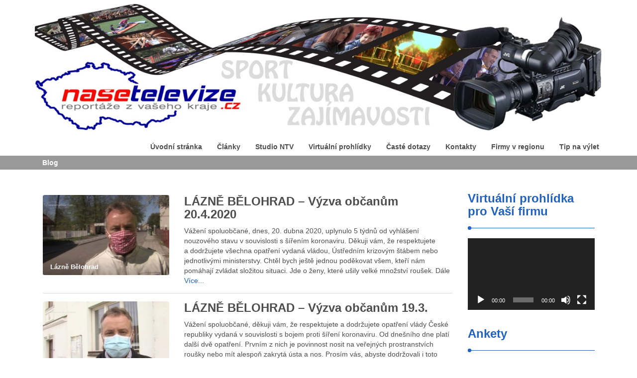

--- FILE ---
content_type: text/html; charset=UTF-8
request_url: https://www.nasetelevize.cz/page/21/
body_size: 18518
content:
<!DOCTYPE html>
<html lang="cs">
<head>
<meta charset="UTF-8">
<meta name="viewport" content="width=device-width, initial-scale=1">
<link rel="profile" href="http://gmpg.org/xfn/11">
<meta name='robots' content='index, follow, max-image-preview:large, max-snippet:-1, max-video-preview:-1' />
<script>window._wca = window._wca || [];</script>

	<!-- This site is optimized with the Yoast SEO plugin v19.4 - https://yoast.com/wordpress/plugins/seo/ -->
	<title>Naše televize - Strana 21 z 125 - Reportáže z vašeho kraje</title>
	<meta name="description" content="Reportáže z vašeho kraje" />
	<link rel="canonical" href="https://www.nasetelevize.cz/page/21/" />
	<link rel="prev" href="https://www.nasetelevize.cz/page/20/" />
	<link rel="next" href="https://www.nasetelevize.cz/page/22/" />
	<meta property="og:locale" content="cs_CZ" />
	<meta property="og:type" content="website" />
	<meta property="og:title" content="Naše televize" />
	<meta property="og:description" content="Reportáže z vašeho kraje" />
	<meta property="og:url" content="https://www.nasetelevize.cz/" />
	<meta property="og:site_name" content="Naše televize" />
	<meta property="og:image" content="https://www.nasetelevize.cz/wp-content/uploads/2019/06/Logo-NTv-nový-web.png" />
	<meta property="og:image:width" content="984" />
	<meta property="og:image:height" content="384" />
	<meta property="og:image:type" content="image/png" />
	<meta name="twitter:card" content="summary_large_image" />
	<script type="application/ld+json" class="yoast-schema-graph">{"@context":"https://schema.org","@graph":[{"@type":"Organization","@id":"https://www.nasetelevize.cz/#organization","name":"Nasetelevize.cz","url":"https://www.nasetelevize.cz/","sameAs":["https://www.youtube.com/user/nasetelevize","https://www.facebook.com/nasetelevize.cz"],"logo":{"@type":"ImageObject","inLanguage":"cs","@id":"https://www.nasetelevize.cz/#/schema/logo/image/","url":"http://www.nasetelevize.cz/wp-content/uploads/2021/08/logo_n-tv-450x170-1.jpg","contentUrl":"http://www.nasetelevize.cz/wp-content/uploads/2021/08/logo_n-tv-450x170-1.jpg","width":450,"height":170,"caption":"Nasetelevize.cz"},"image":{"@id":"https://www.nasetelevize.cz/#/schema/logo/image/"}},{"@type":"WebSite","@id":"https://www.nasetelevize.cz/#website","url":"https://www.nasetelevize.cz/","name":"Naše televize","description":"Reportáže z vašeho kraje","publisher":{"@id":"https://www.nasetelevize.cz/#organization"},"potentialAction":[{"@type":"SearchAction","target":{"@type":"EntryPoint","urlTemplate":"https://www.nasetelevize.cz/?s={search_term_string}"},"query-input":"required name=search_term_string"}],"inLanguage":"cs"},{"@type":"CollectionPage","@id":"https://www.nasetelevize.cz/","url":"https://www.nasetelevize.cz/page/21/","name":"Naše televize - Strana 21 z 125 - Reportáže z vašeho kraje","isPartOf":{"@id":"https://www.nasetelevize.cz/#website"},"about":{"@id":"https://www.nasetelevize.cz/#organization"},"description":"Reportáže z vašeho kraje","breadcrumb":{"@id":"https://www.nasetelevize.cz/page/21/#breadcrumb"},"inLanguage":"cs"},{"@type":"BreadcrumbList","@id":"https://www.nasetelevize.cz/page/21/#breadcrumb","itemListElement":[{"@type":"ListItem","position":1,"name":"Domů"}]}]}</script>
	<!-- / Yoast SEO plugin. -->


<link rel='dns-prefetch' href='//stats.wp.com' />
<link rel='dns-prefetch' href='//s.w.org' />
<link rel='dns-prefetch' href='//c0.wp.com' />
<link rel="alternate" type="application/rss+xml" title="Naše televize &raquo; RSS zdroj" href="https://www.nasetelevize.cz/feed/" />
<link rel="alternate" type="application/rss+xml" title="Naše televize &raquo; RSS komentářů" href="https://www.nasetelevize.cz/comments/feed/" />
<script type="text/javascript">
window._wpemojiSettings = {"baseUrl":"https:\/\/s.w.org\/images\/core\/emoji\/14.0.0\/72x72\/","ext":".png","svgUrl":"https:\/\/s.w.org\/images\/core\/emoji\/14.0.0\/svg\/","svgExt":".svg","source":{"concatemoji":"https:\/\/www.nasetelevize.cz\/wp-includes\/js\/wp-emoji-release.min.js?ver=6.0.11"}};
/*! This file is auto-generated */
!function(e,a,t){var n,r,o,i=a.createElement("canvas"),p=i.getContext&&i.getContext("2d");function s(e,t){var a=String.fromCharCode,e=(p.clearRect(0,0,i.width,i.height),p.fillText(a.apply(this,e),0,0),i.toDataURL());return p.clearRect(0,0,i.width,i.height),p.fillText(a.apply(this,t),0,0),e===i.toDataURL()}function c(e){var t=a.createElement("script");t.src=e,t.defer=t.type="text/javascript",a.getElementsByTagName("head")[0].appendChild(t)}for(o=Array("flag","emoji"),t.supports={everything:!0,everythingExceptFlag:!0},r=0;r<o.length;r++)t.supports[o[r]]=function(e){if(!p||!p.fillText)return!1;switch(p.textBaseline="top",p.font="600 32px Arial",e){case"flag":return s([127987,65039,8205,9895,65039],[127987,65039,8203,9895,65039])?!1:!s([55356,56826,55356,56819],[55356,56826,8203,55356,56819])&&!s([55356,57332,56128,56423,56128,56418,56128,56421,56128,56430,56128,56423,56128,56447],[55356,57332,8203,56128,56423,8203,56128,56418,8203,56128,56421,8203,56128,56430,8203,56128,56423,8203,56128,56447]);case"emoji":return!s([129777,127995,8205,129778,127999],[129777,127995,8203,129778,127999])}return!1}(o[r]),t.supports.everything=t.supports.everything&&t.supports[o[r]],"flag"!==o[r]&&(t.supports.everythingExceptFlag=t.supports.everythingExceptFlag&&t.supports[o[r]]);t.supports.everythingExceptFlag=t.supports.everythingExceptFlag&&!t.supports.flag,t.DOMReady=!1,t.readyCallback=function(){t.DOMReady=!0},t.supports.everything||(n=function(){t.readyCallback()},a.addEventListener?(a.addEventListener("DOMContentLoaded",n,!1),e.addEventListener("load",n,!1)):(e.attachEvent("onload",n),a.attachEvent("onreadystatechange",function(){"complete"===a.readyState&&t.readyCallback()})),(e=t.source||{}).concatemoji?c(e.concatemoji):e.wpemoji&&e.twemoji&&(c(e.twemoji),c(e.wpemoji)))}(window,document,window._wpemojiSettings);
</script>
<!-- nasetelevize.cz is managing ads with Advanced Ads --><script id="naset-ready">
			window.advanced_ads_ready=function(e,a){a=a||"complete";var d=function(e){return"interactive"===a?"loading"!==e:"complete"===e};d(document.readyState)?e():document.addEventListener("readystatechange",(function(a){d(a.target.readyState)&&e()}),{once:"interactive"===a})},window.advanced_ads_ready_queue=window.advanced_ads_ready_queue||[];		</script>
		<style type="text/css">
img.wp-smiley,
img.emoji {
	display: inline !important;
	border: none !important;
	box-shadow: none !important;
	height: 1em !important;
	width: 1em !important;
	margin: 0 0.07em !important;
	vertical-align: -0.1em !important;
	background: none !important;
	padding: 0 !important;
}
</style>
	<link rel='stylesheet' id='wp-block-library-css'  href='https://c0.wp.com/c/6.0.11/wp-includes/css/dist/block-library/style.min.css' type='text/css' media='all' />
<style id='wp-block-library-inline-css' type='text/css'>
.has-text-align-justify{text-align:justify;}
</style>
<link rel='stylesheet' id='mediaelement-css'  href='https://c0.wp.com/c/6.0.11/wp-includes/js/mediaelement/mediaelementplayer-legacy.min.css' type='text/css' media='all' />
<link rel='stylesheet' id='wp-mediaelement-css'  href='https://c0.wp.com/c/6.0.11/wp-includes/js/mediaelement/wp-mediaelement.min.css' type='text/css' media='all' />
<link rel='stylesheet' id='wc-blocks-vendors-style-css'  href='https://c0.wp.com/p/woocommerce/6.3.1/packages/woocommerce-blocks/build/wc-blocks-vendors-style.css' type='text/css' media='all' />
<link rel='stylesheet' id='wc-blocks-style-css'  href='https://c0.wp.com/p/woocommerce/6.3.1/packages/woocommerce-blocks/build/wc-blocks-style.css' type='text/css' media='all' />
<style id='global-styles-inline-css' type='text/css'>
body{--wp--preset--color--black: #000000;--wp--preset--color--cyan-bluish-gray: #abb8c3;--wp--preset--color--white: #ffffff;--wp--preset--color--pale-pink: #f78da7;--wp--preset--color--vivid-red: #cf2e2e;--wp--preset--color--luminous-vivid-orange: #ff6900;--wp--preset--color--luminous-vivid-amber: #fcb900;--wp--preset--color--light-green-cyan: #7bdcb5;--wp--preset--color--vivid-green-cyan: #00d084;--wp--preset--color--pale-cyan-blue: #8ed1fc;--wp--preset--color--vivid-cyan-blue: #0693e3;--wp--preset--color--vivid-purple: #9b51e0;--wp--preset--gradient--vivid-cyan-blue-to-vivid-purple: linear-gradient(135deg,rgba(6,147,227,1) 0%,rgb(155,81,224) 100%);--wp--preset--gradient--light-green-cyan-to-vivid-green-cyan: linear-gradient(135deg,rgb(122,220,180) 0%,rgb(0,208,130) 100%);--wp--preset--gradient--luminous-vivid-amber-to-luminous-vivid-orange: linear-gradient(135deg,rgba(252,185,0,1) 0%,rgba(255,105,0,1) 100%);--wp--preset--gradient--luminous-vivid-orange-to-vivid-red: linear-gradient(135deg,rgba(255,105,0,1) 0%,rgb(207,46,46) 100%);--wp--preset--gradient--very-light-gray-to-cyan-bluish-gray: linear-gradient(135deg,rgb(238,238,238) 0%,rgb(169,184,195) 100%);--wp--preset--gradient--cool-to-warm-spectrum: linear-gradient(135deg,rgb(74,234,220) 0%,rgb(151,120,209) 20%,rgb(207,42,186) 40%,rgb(238,44,130) 60%,rgb(251,105,98) 80%,rgb(254,248,76) 100%);--wp--preset--gradient--blush-light-purple: linear-gradient(135deg,rgb(255,206,236) 0%,rgb(152,150,240) 100%);--wp--preset--gradient--blush-bordeaux: linear-gradient(135deg,rgb(254,205,165) 0%,rgb(254,45,45) 50%,rgb(107,0,62) 100%);--wp--preset--gradient--luminous-dusk: linear-gradient(135deg,rgb(255,203,112) 0%,rgb(199,81,192) 50%,rgb(65,88,208) 100%);--wp--preset--gradient--pale-ocean: linear-gradient(135deg,rgb(255,245,203) 0%,rgb(182,227,212) 50%,rgb(51,167,181) 100%);--wp--preset--gradient--electric-grass: linear-gradient(135deg,rgb(202,248,128) 0%,rgb(113,206,126) 100%);--wp--preset--gradient--midnight: linear-gradient(135deg,rgb(2,3,129) 0%,rgb(40,116,252) 100%);--wp--preset--duotone--dark-grayscale: url('#wp-duotone-dark-grayscale');--wp--preset--duotone--grayscale: url('#wp-duotone-grayscale');--wp--preset--duotone--purple-yellow: url('#wp-duotone-purple-yellow');--wp--preset--duotone--blue-red: url('#wp-duotone-blue-red');--wp--preset--duotone--midnight: url('#wp-duotone-midnight');--wp--preset--duotone--magenta-yellow: url('#wp-duotone-magenta-yellow');--wp--preset--duotone--purple-green: url('#wp-duotone-purple-green');--wp--preset--duotone--blue-orange: url('#wp-duotone-blue-orange');--wp--preset--font-size--small: 13px;--wp--preset--font-size--medium: 20px;--wp--preset--font-size--large: 36px;--wp--preset--font-size--x-large: 42px;}.has-black-color{color: var(--wp--preset--color--black) !important;}.has-cyan-bluish-gray-color{color: var(--wp--preset--color--cyan-bluish-gray) !important;}.has-white-color{color: var(--wp--preset--color--white) !important;}.has-pale-pink-color{color: var(--wp--preset--color--pale-pink) !important;}.has-vivid-red-color{color: var(--wp--preset--color--vivid-red) !important;}.has-luminous-vivid-orange-color{color: var(--wp--preset--color--luminous-vivid-orange) !important;}.has-luminous-vivid-amber-color{color: var(--wp--preset--color--luminous-vivid-amber) !important;}.has-light-green-cyan-color{color: var(--wp--preset--color--light-green-cyan) !important;}.has-vivid-green-cyan-color{color: var(--wp--preset--color--vivid-green-cyan) !important;}.has-pale-cyan-blue-color{color: var(--wp--preset--color--pale-cyan-blue) !important;}.has-vivid-cyan-blue-color{color: var(--wp--preset--color--vivid-cyan-blue) !important;}.has-vivid-purple-color{color: var(--wp--preset--color--vivid-purple) !important;}.has-black-background-color{background-color: var(--wp--preset--color--black) !important;}.has-cyan-bluish-gray-background-color{background-color: var(--wp--preset--color--cyan-bluish-gray) !important;}.has-white-background-color{background-color: var(--wp--preset--color--white) !important;}.has-pale-pink-background-color{background-color: var(--wp--preset--color--pale-pink) !important;}.has-vivid-red-background-color{background-color: var(--wp--preset--color--vivid-red) !important;}.has-luminous-vivid-orange-background-color{background-color: var(--wp--preset--color--luminous-vivid-orange) !important;}.has-luminous-vivid-amber-background-color{background-color: var(--wp--preset--color--luminous-vivid-amber) !important;}.has-light-green-cyan-background-color{background-color: var(--wp--preset--color--light-green-cyan) !important;}.has-vivid-green-cyan-background-color{background-color: var(--wp--preset--color--vivid-green-cyan) !important;}.has-pale-cyan-blue-background-color{background-color: var(--wp--preset--color--pale-cyan-blue) !important;}.has-vivid-cyan-blue-background-color{background-color: var(--wp--preset--color--vivid-cyan-blue) !important;}.has-vivid-purple-background-color{background-color: var(--wp--preset--color--vivid-purple) !important;}.has-black-border-color{border-color: var(--wp--preset--color--black) !important;}.has-cyan-bluish-gray-border-color{border-color: var(--wp--preset--color--cyan-bluish-gray) !important;}.has-white-border-color{border-color: var(--wp--preset--color--white) !important;}.has-pale-pink-border-color{border-color: var(--wp--preset--color--pale-pink) !important;}.has-vivid-red-border-color{border-color: var(--wp--preset--color--vivid-red) !important;}.has-luminous-vivid-orange-border-color{border-color: var(--wp--preset--color--luminous-vivid-orange) !important;}.has-luminous-vivid-amber-border-color{border-color: var(--wp--preset--color--luminous-vivid-amber) !important;}.has-light-green-cyan-border-color{border-color: var(--wp--preset--color--light-green-cyan) !important;}.has-vivid-green-cyan-border-color{border-color: var(--wp--preset--color--vivid-green-cyan) !important;}.has-pale-cyan-blue-border-color{border-color: var(--wp--preset--color--pale-cyan-blue) !important;}.has-vivid-cyan-blue-border-color{border-color: var(--wp--preset--color--vivid-cyan-blue) !important;}.has-vivid-purple-border-color{border-color: var(--wp--preset--color--vivid-purple) !important;}.has-vivid-cyan-blue-to-vivid-purple-gradient-background{background: var(--wp--preset--gradient--vivid-cyan-blue-to-vivid-purple) !important;}.has-light-green-cyan-to-vivid-green-cyan-gradient-background{background: var(--wp--preset--gradient--light-green-cyan-to-vivid-green-cyan) !important;}.has-luminous-vivid-amber-to-luminous-vivid-orange-gradient-background{background: var(--wp--preset--gradient--luminous-vivid-amber-to-luminous-vivid-orange) !important;}.has-luminous-vivid-orange-to-vivid-red-gradient-background{background: var(--wp--preset--gradient--luminous-vivid-orange-to-vivid-red) !important;}.has-very-light-gray-to-cyan-bluish-gray-gradient-background{background: var(--wp--preset--gradient--very-light-gray-to-cyan-bluish-gray) !important;}.has-cool-to-warm-spectrum-gradient-background{background: var(--wp--preset--gradient--cool-to-warm-spectrum) !important;}.has-blush-light-purple-gradient-background{background: var(--wp--preset--gradient--blush-light-purple) !important;}.has-blush-bordeaux-gradient-background{background: var(--wp--preset--gradient--blush-bordeaux) !important;}.has-luminous-dusk-gradient-background{background: var(--wp--preset--gradient--luminous-dusk) !important;}.has-pale-ocean-gradient-background{background: var(--wp--preset--gradient--pale-ocean) !important;}.has-electric-grass-gradient-background{background: var(--wp--preset--gradient--electric-grass) !important;}.has-midnight-gradient-background{background: var(--wp--preset--gradient--midnight) !important;}.has-small-font-size{font-size: var(--wp--preset--font-size--small) !important;}.has-medium-font-size{font-size: var(--wp--preset--font-size--medium) !important;}.has-large-font-size{font-size: var(--wp--preset--font-size--large) !important;}.has-x-large-font-size{font-size: var(--wp--preset--font-size--x-large) !important;}
</style>
<link rel='stylesheet' id='contact-form-7-css'  href='https://www.nasetelevize.cz/wp-content/plugins/contact-form-7/includes/css/styles.css?ver=5.6.1' type='text/css' media='all' />
<link rel='stylesheet' id='fvp-frontend-css'  href='https://www.nasetelevize.cz/wp-content/plugins/featured-video-plus/styles/frontend.css?ver=2.3.3' type='text/css' media='all' />
<link rel='stylesheet' id='searchandfilter-css'  href='http://www.nasetelevize.cz/wp-content/plugins/search-filter/style.css?ver=1' type='text/css' media='all' />
<link rel='stylesheet' id='woocommerce-layout-css'  href='https://c0.wp.com/p/woocommerce/6.3.1/assets/css/woocommerce-layout.css' type='text/css' media='all' />
<style id='woocommerce-layout-inline-css' type='text/css'>

	.infinite-scroll .woocommerce-pagination {
		display: none;
	}
</style>
<link rel='stylesheet' id='woocommerce-smallscreen-css'  href='https://c0.wp.com/p/woocommerce/6.3.1/assets/css/woocommerce-smallscreen.css' type='text/css' media='only screen and (max-width: 768px)' />
<link rel='stylesheet' id='woocommerce-general-css'  href='https://c0.wp.com/p/woocommerce/6.3.1/assets/css/woocommerce.css' type='text/css' media='all' />
<style id='woocommerce-inline-inline-css' type='text/css'>
.woocommerce form .form-row .required { visibility: visible; }
</style>
<link rel='stylesheet' id='wp-polls-css'  href='https://www.nasetelevize.cz/wp-content/plugins/wp-polls/polls-css.css?ver=2.76.0' type='text/css' media='all' />
<style id='wp-polls-inline-css' type='text/css'>
.wp-polls .pollbar {
	margin: 1px;
	font-size: 6px;
	line-height: 8px;
	height: 8px;
	background-image: url('https://www.nasetelevize.cz/wp-content/plugins/wp-polls/images/default/pollbg.gif');
	border: 1px solid #c8c8c8;
}

</style>
<link rel='stylesheet' id='wordpress-popular-posts-css-css'  href='https://www.nasetelevize.cz/wp-content/plugins/wordpress-popular-posts/assets/css/wpp.css?ver=5.5.1' type='text/css' media='all' />
<link rel='stylesheet' id='font-awesome-css'  href='https://www.nasetelevize.cz/wp-content/themes/imnews/css/font-awesome.min.css?ver=4.7.0' type='text/css' media='all' />
<link rel='stylesheet' id='stellarnav-css'  href='https://www.nasetelevize.cz/wp-content/themes/imnews/css/stellarnav.css?ver=1.1' type='text/css' media='all' />
<link rel='stylesheet' id='bootstrap-css'  href='https://www.nasetelevize.cz/wp-content/themes/imnews/css/bootstrap.min.css?ver=3.3.7' type='text/css' media='all' />
<link rel='stylesheet' id='imnews-default-css'  href='https://www.nasetelevize.cz/wp-content/themes/imnews/css/default.css?ver=6.0.11' type='text/css' media='all' />
<link rel='stylesheet' id='imnews-style-css'  href='https://www.nasetelevize.cz/wp-content/themes/imnews-child/style.css?ver=1.12.1550942739' type='text/css' media='all' />
<link rel='stylesheet' id='jetpack_css-css'  href='https://c0.wp.com/p/jetpack/11.1.4/css/jetpack.css' type='text/css' media='all' />
<script type='text/javascript' src='https://c0.wp.com/c/6.0.11/wp-includes/js/jquery/jquery.min.js' id='jquery-core-js'></script>
<script type='text/javascript' src='https://c0.wp.com/c/6.0.11/wp-includes/js/jquery/jquery-migrate.min.js' id='jquery-migrate-js'></script>
<script type='text/javascript' src='https://www.nasetelevize.cz/wp-content/plugins/featured-video-plus/js/jquery.fitvids.min.js?ver=master-2015-08' id='jquery.fitvids-js'></script>
<script type='text/javascript' id='fvp-frontend-js-extra'>
/* <![CDATA[ */
var fvpdata = {"ajaxurl":"https:\/\/www.nasetelevize.cz\/wp-admin\/admin-ajax.php","nonce":"eec1b2ac84","fitvids":"1","dynamic":"","overlay":"","opacity":"0.75","color":"b","width":"640"};
/* ]]> */
</script>
<script type='text/javascript' src='https://www.nasetelevize.cz/wp-content/plugins/featured-video-plus/js/frontend.min.js?ver=2.3.3' id='fvp-frontend-js'></script>
<script type='application/json' id='wpp-json'>
{"sampling_active":0,"sampling_rate":100,"ajax_url":"https:\/\/www.nasetelevize.cz\/wp-json\/wordpress-popular-posts\/v1\/popular-posts","api_url":"https:\/\/www.nasetelevize.cz\/wp-json\/wordpress-popular-posts","ID":0,"token":"6a777dd259","lang":0,"debug":0}
</script>
<script type='text/javascript' src='https://www.nasetelevize.cz/wp-content/plugins/wordpress-popular-posts/assets/js/wpp.min.js?ver=5.5.1' id='wpp-js-js'></script>
<script defer type='text/javascript' src='https://stats.wp.com/s-202552.js' id='woocommerce-analytics-js'></script>
<link rel="https://api.w.org/" href="https://www.nasetelevize.cz/wp-json/" /><link rel="EditURI" type="application/rsd+xml" title="RSD" href="https://www.nasetelevize.cz/xmlrpc.php?rsd" />
<link rel="wlwmanifest" type="application/wlwmanifest+xml" href="https://www.nasetelevize.cz/wp-includes/wlwmanifest.xml" /> 
<meta name="generator" content="WordPress 6.0.11" />
<meta name="generator" content="WooCommerce 6.3.1" />
		<!-- Custom Logo: hide header text -->
		<style id="custom-logo-css" type="text/css">
			.navbar-brand, .ttl_tagline {
				position: absolute;
				clip: rect(1px, 1px, 1px, 1px);
			}
		</style>
			<script type="text/javascript">
	    var ajaxurl = 'https://www.nasetelevize.cz/wp-admin/admin-ajax.php';
	</script>

	<style type="text/css">
		.ajax-calendar{
			position:relative;
		}

		#ajax_ac_widget th {
		background: none repeat scroll 0 0 #2cb2bc;
		color: #FFFFFF;
		font-weight: normal;
		padding: 5px 1px;
		text-align: center;
		 font-size: 16px;
		}
		#ajax_ac_widget {
			padding: 5px;
		}
		
		#ajax_ac_widget td {
			border: 1px solid #CCCCCC;
			text-align: center;
		}
		
		#my-calendar a {
			background: none repeat scroll 0 0 #008000;
			color: #FFFFFF;
			display: block;
			padding: 6px 0;
			width: 100% !important;
		}
		#my-calendar{
			width:100%;
		}
		
		
		#my_calender span {
			display: block;
			padding: 6px 0;
			width: 100% !important;
		}
		
		#today a,#today span {
			   background: none repeat scroll 0 0 #2cb2bc !important;
			color: #FFFFFF;
		}
		#ajax_ac_widget #my_year {
			float: right;
		}
		.select_ca #my_month {
			float: left;
		}

	</style>
	            <style id="wpp-loading-animation-styles">@-webkit-keyframes bgslide{from{background-position-x:0}to{background-position-x:-200%}}@keyframes bgslide{from{background-position-x:0}to{background-position-x:-200%}}.wpp-widget-placeholder,.wpp-widget-block-placeholder{margin:0 auto;width:60px;height:3px;background:#dd3737;background:linear-gradient(90deg,#dd3737 0%,#571313 10%,#dd3737 100%);background-size:200% auto;border-radius:3px;-webkit-animation:bgslide 1s infinite linear;animation:bgslide 1s infinite linear}</style>
            <!-- Analytics by WP Statistics v13.2.4.1 - https://wp-statistics.com/ -->
<style>img#wpstats{display:none}</style>
		<noscript><style>.woocommerce-product-gallery{ opacity: 1 !important; }</style></noscript>
	<style type="text/css">
.avatar {vertical-align:middle; margin-right:5px;}
.credit {font-size: 50%;}
</style>
		<link rel="icon" href="https://www.nasetelevize.cz/wp-content/uploads/2022/02/cropped-Logo-NTv-W2-1-32x32.png" sizes="32x32" />
<link rel="icon" href="https://www.nasetelevize.cz/wp-content/uploads/2022/02/cropped-Logo-NTv-W2-1-192x192.png" sizes="192x192" />
<link rel="apple-touch-icon" href="https://www.nasetelevize.cz/wp-content/uploads/2022/02/cropped-Logo-NTv-W2-1-180x180.png" />
<meta name="msapplication-TileImage" content="https://www.nasetelevize.cz/wp-content/uploads/2022/02/cropped-Logo-NTv-W2-1-270x270.png" />
		<style type="text/css" id="wp-custom-css">
			#main-nav .nav-category {
	padding: 5px 5px 5px 5px;
  z-index: 100;
}
#menubar {background:#fff;}
#menubar .navbar-header .navbar-brand {
	line-height: 0.5;
	color: #fff;
	background: #010492;
	padding-left: 5px;
	font-size: 35px;
	opacity: 0.8;
}
.path-category a {
	color: #eee;
}
.path-category .breadcrumbs {
	color: #fff;
}

.mainnews-post .label-img {
	width:50%;
}

.saboxplugin-wrap {
	width: 268px !important;
	float: left;
	font-size: 0.8em !important;
}
.saboxplugin-wrap .saboxplugin-gravatar {
	padding:10px !important;
}
.saboxplugin-wrap .saboxplugin-gravatar img {
	max-width:50px !important;
}
.saboxplugin-wrap .saboxplugin-authorname {
	margin:10px 0 0 10px !important;
	font-size: 1.2em !important;
}
.saboxplugin-wrap .saboxplugin-desc {
	margin: 5px 10px !important;
	font-size: 0.8em !important;
}
.saboxplugin-wrap .saboxplugin-web {
	margin: 0px 10px 15px !important;
	font-size: 1.1em !important;
}
.jzahr-pod-obsah {
	margin-left: 5px;
	margin-right: 5px;
	width:200px !important;
	float: left;
}
.jzahr-pod-obsah-2 {
	margin-left: 5px;
	margin-right: 5px;
	width:200px !important;
	float:left;
}
#menubar .navbar {
	background: #fff;
    /*background: url(/wp-content/uploads/2019/03/header.jpg) no-repeat;
    background-size: 100%;
    background-position: center top;*/
}

.inline-dropdown {background-color:#999 !important; padding: 4px 0px;}
#top .navbar-toggle {
	background: #f8f8f8;
}
#top .navbar-toggle:hover, 
#top .navbar-toggle:focus {
    background: #f8f8f8;
}
#wp-calendar caption {
	color: #fff;
}
#wp-calendar a {
	color: #999;
}
.news iframe {
	width: 100%;
}
.othernews-post-image img {background: #2061c1 url(/wp-content/uploads/2019/02/clanek2.png) !important; background-position: center center; background-size:100% !important;}
@media (min-width: 768px) {
	#menubar .navbar {
		background-position: center top;	
	}
	#menubar .navbar-nav>li {
    float: left;
		}
	#main-nav .nav-category {
		position: absolute;
		bottom: 0px;
		right: 0px;
		z-index: 1000;

	}
}
.select_ca #my_month, .select_ca #my_year {
	border:1px solid #ddd;
}
#my-calendar {
border-color:#ddd;}
#ajax_ac_widget th {
	background: #2061c1;
}
#ajax_ac_widget td {
	border-color:#ddd;
}
#today span {
	background-color:#2061c1 !important;
}
#my-calendar a {
	background-color:#2061c1 !important;
}
		</style>
		<style type="text/css">
.inline-dropdown,.comment .comment-reply-link{background-color: #2061c1}
.search-box-input .search-button,caption{background-color: #2061c1}
.side-area-post .side-area-heading,.side-area-post table{border-color:  #2061c1; color: #2061c1;}
.side-area-post .side-area-heading::after{background:#2061c1;}
.current{background:#2061c1;}
.next, .prev{color:#2061c1;}
.sidenews-post-image img,.tagcloud a:hover,.othernews-post-image img,.relatednews-post-image img,.similar-post-image img{background:#2061c1;}
.side-area-post ul li a:hover,cite,a{color:#2061c1;}
.side-area-post ul li.recentcomments a:hover{color: #2061c1;}    
.like-article h4{border-bottom: 1px solid #2061c1; color: #2061c1;}
#menubar .nav > li > a:hover{color:#2061c1;}
#menubar#main-nav ul ul li:hover > a, #main-nav ul ul li a:hover{color: #2061c1;}
.next, .prev{border:1px solid #2061c1;}
#top .navbar-toggle .icon-bar,.comment-form .submit,.current, .page-numbers:hover, .next:hover, .prev:hover{background:#2061c1; }
#menubar .nav > li > a,#menubar ul ul li a,#menubar .navbar-brand{ color: #4D4D4D; }
.comment .comment-metadata a,.othernews-post-title a,.relatednews-post-details .relatednews-post-title a,.similar-post-details .similar-post-title a,.news-title a,.comment-metadata > a,.comment-edit-link,.comment-reply-link,.logged-in-as > a,.ttl_tagline{ color: #4D4D4D; }
.comment .comment-metadata a:hover,.othernews-post-title a:hover,.relatednews-post-title a:hover,.footer-copyrights a:hover,.similar-post-title a:hover,.sidenews-post-heading > a:hover,.news-title a:hover,.comment-metadata > a:hover,.comment-edit-link:hover,.comment-reply-link:hover,.logged-in-as > a:hover,a:focus, a:hover{color: #2061c1;}
</style>
</head>
<body class="home blog paged paged-21 theme-imnews woocommerce-no-js aa-prefix-naset-">
<!--menu-bar start-->
<header id="top">
    <div id="menubar">
        <div class="container">
			<a href="/"><img src="/wp-content/uploads/2019/03/header.jpg" alt="header"></a>
            <div class="row">
                <nav class="navbar navbar-default">
                    <button type="button" class="navbar-toggle" data-toggle="collapse" data-target="#main-nav">
                        <span class="icon-bar"></span>
                        <span class="icon-bar"></span>
                        <span class="icon-bar"></span>                        
                    </button>
                    <div class="navbar-header">
                                                    <a class="navbar-brand" href="https://www.nasetelevize.cz/" rel="home">Naše televize</a>
                            <p class="ttl_tagline">Reportáže z vašeho kraje</p>
                    </div>
                    <div class="collapse navbar-collapse inline-list" id="main-nav">
                        <ul id="menu-main" class="nav navbar-nav nav-category"><li id="menu-item-382" class="menu-item menu-item-type-custom menu-item-object-custom current-menu-item menu-item-home menu-item-382"><a href="http://www.nasetelevize.cz/">Úvodní stránka</a></li>
<li id="menu-item-383" class="menu-item menu-item-type-taxonomy menu-item-object-category menu-item-383"><a href="https://www.nasetelevize.cz/category/clanky/">Články</a></li>
<li id="menu-item-384" class="menu-item menu-item-type-post_type menu-item-object-page menu-item-384"><a href="https://www.nasetelevize.cz/studio-ntv/">Studio NTV</a></li>
<li id="menu-item-385" class="menu-item menu-item-type-post_type menu-item-object-page menu-item-has-children menu-item-385"><a href="https://www.nasetelevize.cz/virtualni-prohlidka/">Virtuální prohlídky</a>
<ul class="sub-menu">
	<li id="menu-item-386" class="menu-item menu-item-type-post_type menu-item-object-page menu-item-386"><a href="https://www.nasetelevize.cz/nabidka/">Nabídka</a></li>
	<li id="menu-item-387" class="menu-item menu-item-type-post_type menu-item-object-page menu-item-387"><a href="https://www.nasetelevize.cz/ukazky-panoramat/">Ukázky Virtuálních prohlídek</a></li>
</ul>
</li>
<li id="menu-item-388" class="menu-item menu-item-type-post_type menu-item-object-page menu-item-388"><a href="https://www.nasetelevize.cz/caste-dotazy/">Časté dotazy</a></li>
<li id="menu-item-389" class="menu-item menu-item-type-post_type menu-item-object-page menu-item-389"><a href="https://www.nasetelevize.cz/kontakty/">Kontakty</a></li>
<li id="menu-item-390" class="menu-item menu-item-type-taxonomy menu-item-object-category menu-item-has-children menu-item-390"><a href="https://www.nasetelevize.cz/category/firmy-v-regionu/">Firmy v&nbsp;regionu</a>
<ul class="sub-menu">
	<li id="menu-item-391" class="menu-item menu-item-type-taxonomy menu-item-object-category menu-item-391"><a href="https://www.nasetelevize.cz/category/firmy-v-regionu/firmy_horice/">Hořice</a></li>
	<li id="menu-item-4690" class="menu-item menu-item-type-taxonomy menu-item-object-category menu-item-4690"><a href="https://www.nasetelevize.cz/category/firmy-v-regionu/f_hostinne/">Hostinné</a></li>
	<li id="menu-item-392" class="menu-item menu-item-type-taxonomy menu-item-object-category menu-item-392"><a href="https://www.nasetelevize.cz/category/firmy-v-regionu/firmy_jicin/">Jičín</a></li>
	<li id="menu-item-393" class="menu-item menu-item-type-taxonomy menu-item-object-category menu-item-393"><a href="https://www.nasetelevize.cz/category/firmy-v-regionu/firmy_laznebelohrad/">Lázně Bělohrad</a></li>
	<li id="menu-item-394" class="menu-item menu-item-type-taxonomy menu-item-object-category menu-item-394"><a href="https://www.nasetelevize.cz/category/firmy-v-regionu/firmy_litomysl/">Litomyšl</a></li>
	<li id="menu-item-395" class="menu-item menu-item-type-taxonomy menu-item-object-category menu-item-395"><a href="https://www.nasetelevize.cz/category/firmy-v-regionu/firmy_novapaka/">Nová Paka</a></li>
	<li id="menu-item-396" class="menu-item menu-item-type-taxonomy menu-item-object-category menu-item-396"><a href="https://www.nasetelevize.cz/category/firmy-v-regionu/firmy_novybydzov/">Nový Bydžov</a></li>
	<li id="menu-item-397" class="menu-item menu-item-type-taxonomy menu-item-object-category menu-item-397"><a href="https://www.nasetelevize.cz/category/firmy-v-regionu/firmy_svitavy/">Svitavy</a></li>
	<li id="menu-item-398" class="menu-item menu-item-type-taxonomy menu-item-object-category menu-item-398"><a href="https://www.nasetelevize.cz/category/firmy-v-regionu/firmy_zeleznybrod/">Železný Bord</a></li>
</ul>
</li>
<li id="menu-item-399" class="menu-item menu-item-type-taxonomy menu-item-object-category menu-item-has-children menu-item-399"><a href="https://www.nasetelevize.cz/category/pro-volny-cas/">Tip na výlet</a>
<ul class="sub-menu">
	<li id="menu-item-400" class="menu-item menu-item-type-taxonomy menu-item-object-category menu-item-400"><a href="https://www.nasetelevize.cz/category/pro-volny-cas/hrad-zamek/">Hrad, zámek</a></li>
	<li id="menu-item-401" class="menu-item menu-item-type-taxonomy menu-item-object-category menu-item-401"><a href="https://www.nasetelevize.cz/category/pro-volny-cas/muzeum-galerie/">Muzeum, galerie</a></li>
	<li id="menu-item-402" class="menu-item menu-item-type-taxonomy menu-item-object-category menu-item-402"><a href="https://www.nasetelevize.cz/category/pro-volny-cas/posezeni/">Posezení</a></li>
	<li id="menu-item-403" class="menu-item menu-item-type-taxonomy menu-item-object-category menu-item-403"><a href="https://www.nasetelevize.cz/category/pro-volny-cas/rozhledna/">Rozhledna</a></li>
	<li id="menu-item-404" class="menu-item menu-item-type-taxonomy menu-item-object-category menu-item-404"><a href="https://www.nasetelevize.cz/category/pro-volny-cas/sport/">Sport</a></li>
	<li id="menu-item-405" class="menu-item menu-item-type-taxonomy menu-item-object-category menu-item-405"><a href="https://www.nasetelevize.cz/category/pro-volny-cas/ubytovani/">Ubytování</a></li>
</ul>
</li>
</ul>                    </div>
                </nav>
            </div>
        </div>
    </div>
</header><div class="inline-dropdown">
		<div class="container">
				<div class="row row-margin">
            <div class="col-sm-12">
            	                	<span class="title-sortnews"><b>Blog</b></span>
                            </div>
    	</div>
    </div>
</div>
<div class="container" id="post-6054" class="post-6054 post type-post status-publish format-standard has-post-thumbnail hentry category-lazne-belohrad has-post-video">
    <div class="row main-row">
        <div class="col-sm-9">    
            <div class="news-posts">
                <div class="other-news">
                                            <div class="othernews-post">
                            <div class="row">
                                <div class="col-sm-12">
                                    <div class="row">
                                        <div class="col-sm-4">
                                            <div class="label-img">
                                                <div class="othernews-post-image">
                                                    <a href="https://www.nasetelevize.cz/lazne-belohrad-vyzva-obcanum-20-4-2020/">
                                                   <img width="260" height="165" src="https://www.nasetelevize.cz/wp-content/uploads/2020/04/LÁZNĚ-BĚLOHRAD-Výzva-občanům-20.4.2020-260x165.jpeg" class="attachment-imnews-thumbnail-image size-imnews-thumbnail-image wp-post-image" alt="" />                                                    </a>
                                                </div>
                                                                                                <div class="label">
                                                    <div class="row label-row">
                                                        <div class="col-sm-9 col-xs-9 label-column no-padding">
                                                            <span>Lázně Bělohrad</span>
                                                        </div>
                                                                                                            </div>
                                                </div>
                                            </div>    
                                        </div>
                                        <div class="col-sm-8">
                                            <div class="othernews-post-details">
                                                <h4 class="othernews-post-title"><b><a href="https://www.nasetelevize.cz/lazne-belohrad-vyzva-obcanum-20-4-2020/">LÁZNĚ BĚLOHRAD &#8211; Výzva občanům 20.4.2020</a></b></h4>
                                                <div class="othernews-post-news">
                                                    <p>Vážení spoluobčané, dnes, 20.&nbsp;dubna 2020, uplynulo 5 týdnů od vyhlášení nouzového stavu v&nbsp;souvislosti s&nbsp;šířením koronaviru. Děkuji vám, že respektujete a&nbsp;dodržujete všechna opatření vydaná vládou, Ústředním krizovým štábem nebo jednotlivými ministerstvy. Chtěl bych ještě jednou poděkovat všem, kteří nám pomáhají zvládat složitou situaci. Jde o&nbsp;ženy, které ušily velké množství roušek. Dále &hellip; </p>
                                                </div>
                                                <a href="https://www.nasetelevize.cz/lazne-belohrad-vyzva-obcanum-20-4-2020/">Více...</a>
                                            </div>
                                        </div>
                                    </div>
                                </div>
                            </div>
                        </div>
                                            <div class="othernews-post">
                            <div class="row">
                                <div class="col-sm-12">
                                    <div class="row">
                                        <div class="col-sm-4">
                                            <div class="label-img">
                                                <div class="othernews-post-image">
                                                    <a href="https://www.nasetelevize.cz/lazne-belohrad-vyzva-obcanum-19-3/">
                                                   <img width="260" height="165" src="https://www.nasetelevize.cz/wp-content/uploads/2020/03/LÁZNĚ-BĚLOHRAD-Výzva-občanům-19.3.-260x165.jpeg" class="attachment-imnews-thumbnail-image size-imnews-thumbnail-image wp-post-image" alt="" loading="lazy" />                                                    </a>
                                                </div>
                                                                                                <div class="label">
                                                    <div class="row label-row">
                                                        <div class="col-sm-9 col-xs-9 label-column no-padding">
                                                            <span>Lázně Bělohrad</span>
                                                        </div>
                                                                                                            </div>
                                                </div>
                                            </div>    
                                        </div>
                                        <div class="col-sm-8">
                                            <div class="othernews-post-details">
                                                <h4 class="othernews-post-title"><b><a href="https://www.nasetelevize.cz/lazne-belohrad-vyzva-obcanum-19-3/">LÁZNĚ BĚLOHRAD – Výzva občanům 19.3.</a></b></h4>
                                                <div class="othernews-post-news">
                                                    <p>Vážení spoluobčané, děkuji vám, že respektujete a&nbsp;dodržujete opatření vlády České republiky vydaná v&nbsp;souvislosti s&nbsp;bojem proti šíření koronaviru. Od dnešního dne platí další dvě opatření. Prvním z&nbsp;nich je povinnost nosit na veřejných prostranstvích roušky nebo mít alespoň zakrytá ústa a&nbsp;nos. Prosím vás, abyste dodržovali i&nbsp;toto opatření. Roušky se pro vás snažíme &hellip; </p>
                                                </div>
                                                <a href="https://www.nasetelevize.cz/lazne-belohrad-vyzva-obcanum-19-3/">Více...</a>
                                            </div>
                                        </div>
                                    </div>
                                </div>
                            </div>
                        </div>
                                            <div class="othernews-post">
                            <div class="row">
                                <div class="col-sm-12">
                                    <div class="row">
                                        <div class="col-sm-4">
                                            <div class="label-img">
                                                <div class="othernews-post-image">
                                                    <a href="https://www.nasetelevize.cz/lazne-belohrad-vyzva-obcanum/">
                                                   <img width="260" height="165" src="https://www.nasetelevize.cz/wp-content/uploads/2020/03/LÁZNĚ-BĚLOHRAD-Výzva-občanům-260x165.jpeg" class="attachment-imnews-thumbnail-image size-imnews-thumbnail-image wp-post-image" alt="" loading="lazy" />                                                    </a>
                                                </div>
                                                                                                <div class="label">
                                                    <div class="row label-row">
                                                        <div class="col-sm-9 col-xs-9 label-column no-padding">
                                                            <span>Lázně Bělohrad</span>
                                                        </div>
                                                                                                            </div>
                                                </div>
                                            </div>    
                                        </div>
                                        <div class="col-sm-8">
                                            <div class="othernews-post-details">
                                                <h4 class="othernews-post-title"><b><a href="https://www.nasetelevize.cz/lazne-belohrad-vyzva-obcanum/">LÁZNĚ BĚLOHRAD – Výzva občanům</a></b></h4>
                                                <div class="othernews-post-news">
                                                    <p>Vážení spoluobčané, od včerejšího dne (pondělí 16.&nbsp;března) platí Usnesení vlády ČR o&nbsp;přijetí krizového opatření – zákazu volného pohybu osob. Na základě tohoto usnesení přijalo město Lázně Bělohrad opatření, která jsme zveřejnili na webových stránkách, úřední desce, plakátovacích plochách a&nbsp;facebooku města. Přesto jsem během dne viděl chodit po&nbsp;městě hodně lidí a&nbsp;hlavně &hellip; </p>
                                                </div>
                                                <a href="https://www.nasetelevize.cz/lazne-belohrad-vyzva-obcanum/">Více...</a>
                                            </div>
                                        </div>
                                    </div>
                                </div>
                            </div>
                        </div>
                                            <div class="othernews-post">
                            <div class="row">
                                <div class="col-sm-12">
                                    <div class="row">
                                        <div class="col-sm-4">
                                            <div class="label-img">
                                                <div class="othernews-post-image">
                                                    <a href="https://www.nasetelevize.cz/pecka-masopust-2020/">
                                                   <img width="260" height="165" src="https://www.nasetelevize.cz/wp-content/uploads/2020/02/PECKA-–-Masopust-2020-260x165.jpeg" class="attachment-imnews-thumbnail-image size-imnews-thumbnail-image wp-post-image" alt="" loading="lazy" />                                                    </a>
                                                </div>
                                                                                                <div class="label">
                                                    <div class="row label-row">
                                                        <div class="col-sm-9 col-xs-9 label-column no-padding">
                                                            <span>Pecka</span>
                                                        </div>
                                                                                                            </div>
                                                </div>
                                            </div>    
                                        </div>
                                        <div class="col-sm-8">
                                            <div class="othernews-post-details">
                                                <h4 class="othernews-post-title"><b><a href="https://www.nasetelevize.cz/pecka-masopust-2020/">PECKA – Masopust 2020</a></b></h4>
                                                <div class="othernews-post-news">
                                                    <p>Masopustní veselí se v&nbsp;městečku Pecka uskutečnilo v&nbsp;sobotu 22.&nbsp;února. Ve 14 hodin se před Úřadem Městyse Pecka sešly ty nejrůznější masky. Nechyběl vodník, slepice ani indián. A&nbsp;samozřejmě kobyla bez které by masopust ani nemohl být. Než mohlo vše vypuknout, musely maškary požádat starostku Hanu Štěrbovou o&nbsp;klíč od bran Pecky. Následně se &hellip; </p>
                                                </div>
                                                <a href="https://www.nasetelevize.cz/pecka-masopust-2020/">Více...</a>
                                            </div>
                                        </div>
                                    </div>
                                </div>
                            </div>
                        </div>
                                            <div class="othernews-post">
                            <div class="row">
                                <div class="col-sm-12">
                                    <div class="row">
                                        <div class="col-sm-4">
                                            <div class="label-img">
                                                <div class="othernews-post-image">
                                                    <a href="https://www.nasetelevize.cz/pecka-tyden-techniky/">
                                                   <img width="260" height="165" src="https://www.nasetelevize.cz/wp-content/uploads/2020/02/PECKA-–-Týden-techniky-260x165.jpeg" class="attachment-imnews-thumbnail-image size-imnews-thumbnail-image wp-post-image" alt="" loading="lazy" />                                                    </a>
                                                </div>
                                                                                                <div class="label">
                                                    <div class="row label-row">
                                                        <div class="col-sm-9 col-xs-9 label-column no-padding">
                                                            <span>Pecka</span>
                                                        </div>
                                                                                                            </div>
                                                </div>
                                            </div>    
                                        </div>
                                        <div class="col-sm-8">
                                            <div class="othernews-post-details">
                                                <h4 class="othernews-post-title"><b><a href="https://www.nasetelevize.cz/pecka-tyden-techniky/">PECKA – Týden techniky</a></b></h4>
                                                <div class="othernews-post-news">
                                                    <p>Školní den ve čtvrtek 20.&nbsp;února začal na Základní škole a&nbsp;Mateřské škole Pecka dost netradičně. Žáci se po&nbsp;osmé hodině sešli v&nbsp;tělocvičně, kde proběhlo vyhodnocení souže u&nbsp;příležitosti Týdne techniky. Ceny předávala ředitelka školy Věra Pavlová. Učitelky Aleny Müllerové jsme se zeptali, co je týden techniky. V&nbsp;tělocvičně bylo vystaveno na dvě stovky exponátů. &hellip; </p>
                                                </div>
                                                <a href="https://www.nasetelevize.cz/pecka-tyden-techniky/">Více...</a>
                                            </div>
                                        </div>
                                    </div>
                                </div>
                            </div>
                        </div>
                                            <div class="othernews-post">
                            <div class="row">
                                <div class="col-sm-12">
                                    <div class="row">
                                        <div class="col-sm-4">
                                            <div class="label-img">
                                                <div class="othernews-post-image">
                                                    <a href="https://www.nasetelevize.cz/vitezna-masopust-2020/">
                                                   <img width="260" height="165" src="https://www.nasetelevize.cz/wp-content/uploads/2020/02/VÍTĚZNÁ-–-Masopust-2020-260x165.jpeg" class="attachment-imnews-thumbnail-image size-imnews-thumbnail-image wp-post-image" alt="" loading="lazy" />                                                    </a>
                                                </div>
                                                                                                <div class="label">
                                                    <div class="row label-row">
                                                        <div class="col-sm-9 col-xs-9 label-column no-padding">
                                                            <span>Vítězná</span>
                                                        </div>
                                                                                                            </div>
                                                </div>
                                            </div>    
                                        </div>
                                        <div class="col-sm-8">
                                            <div class="othernews-post-details">
                                                <h4 class="othernews-post-title"><b><a href="https://www.nasetelevize.cz/vitezna-masopust-2020/">VÍTĚZNÁ – Masopust 2020</a></b></h4>
                                                <div class="othernews-post-news">
                                                    <p>Únor je období masopustů a&nbsp;ne jinak tomu bylo také v&nbsp;obci Vítězná v&nbsp;sobotu 15.&nbsp;února. Tradiční masky, kde nechyběla kobyla nebo medvěd s&nbsp;medvědářem, se sešly před obecním úřadem v&nbsp;10 hodin. Masopustní průvod vyrazil aby prošel obcí a&nbsp;pak se vrátil zpět k&nbsp;obecnímu úřadu, kde čekaly zabíjačkové pochoutky.Ty připravil Jaromír Špůr se svým týmem. &hellip; </p>
                                                </div>
                                                <a href="https://www.nasetelevize.cz/vitezna-masopust-2020/">Více...</a>
                                            </div>
                                        </div>
                                    </div>
                                </div>
                            </div>
                        </div>
                                            <div class="othernews-post">
                            <div class="row">
                                <div class="col-sm-12">
                                    <div class="row">
                                        <div class="col-sm-4">
                                            <div class="label-img">
                                                <div class="othernews-post-image">
                                                    <a href="https://www.nasetelevize.cz/pecka-projekt-edison-na-zakladni-skole-uz-po-druhe/">
                                                   <img width="260" height="165" src="https://www.nasetelevize.cz/wp-content/uploads/2020/02/PECKA-–-Projekt-Edison-na-základní-škole-už-po-druhé-260x165.jpeg" class="attachment-imnews-thumbnail-image size-imnews-thumbnail-image wp-post-image" alt="" loading="lazy" />                                                    </a>
                                                </div>
                                                                                                <div class="label">
                                                    <div class="row label-row">
                                                        <div class="col-sm-9 col-xs-9 label-column no-padding">
                                                            <span>Pecka</span>
                                                        </div>
                                                                                                            </div>
                                                </div>
                                            </div>    
                                        </div>
                                        <div class="col-sm-8">
                                            <div class="othernews-post-details">
                                                <h4 class="othernews-post-title"><b><a href="https://www.nasetelevize.cz/pecka-projekt-edison-na-zakladni-skole-uz-po-druhe/">PECKA – Projekt Edison na základní škole už po&nbsp;druhé</a></b></h4>
                                                <div class="othernews-post-news">
                                                    <p>Opět po&nbsp;dvou letech zavítali zahraniční studenti na základní školu v&nbsp;Pecce v&nbsp;rámci projektu Edison. Koordinátory projektu jsou učitelé Marek Fanta a&nbsp;Eva Demmerath, která nám projekt více přiblížila. Na úvod středečního programu si studenti a&nbsp;děti společně zacvičili. Studenti během týdne prezentovali svojí kulturu a&nbsp;svou zemi, a&nbsp;dětem tak umožnili více poznat jejich zvyky &hellip; </p>
                                                </div>
                                                <a href="https://www.nasetelevize.cz/pecka-projekt-edison-na-zakladni-skole-uz-po-druhe/">Více...</a>
                                            </div>
                                        </div>
                                    </div>
                                </div>
                            </div>
                        </div>
                                            <div class="othernews-post">
                            <div class="row">
                                <div class="col-sm-12">
                                    <div class="row">
                                        <div class="col-sm-4">
                                            <div class="label-img">
                                                <div class="othernews-post-image">
                                                    <a href="https://www.nasetelevize.cz/pecka-mistrovstvi-pecky-v-behu-na-historickych-lyzich-2/">
                                                   <img width="260" height="165" src="https://www.nasetelevize.cz/wp-content/uploads/2020/02/PECKA-–-Mistrovství-Pecky-v-běhu-na-historických-lyžích-260x165.jpeg" class="attachment-imnews-thumbnail-image size-imnews-thumbnail-image wp-post-image" alt="" loading="lazy" />                                                    </a>
                                                </div>
                                                                                                <div class="label">
                                                    <div class="row label-row">
                                                        <div class="col-sm-9 col-xs-9 label-column no-padding">
                                                            <span>Pecka</span>
                                                        </div>
                                                                                                            </div>
                                                </div>
                                            </div>    
                                        </div>
                                        <div class="col-sm-8">
                                            <div class="othernews-post-details">
                                                <h4 class="othernews-post-title"><b><a href="https://www.nasetelevize.cz/pecka-mistrovstvi-pecky-v-behu-na-historickych-lyzich-2/">PECKA – Mistrovství Pecky v&nbsp;běhu na historických lyžích</a></b></h4>
                                                <div class="othernews-post-news">
                                                    <p>V sobotu 8.&nbsp;února se v&nbsp;areálu Koupaliště a&nbsp;kempu Pecka uskutečnil už 19.&nbsp;ročník tradičního Mistrovství v&nbsp;běhu na historických lyžích. Ačkoliv letošní počasí závodění příliš nepřálo, tak se na startu sešlo 10 odvážných mužů a&nbsp;tři dámy v&nbsp;dobových kostýmech. Nouze o&nbsp;účastníky nebyla ani v&nbsp;kategorii dětí. Závody byly zahájeny ve 14 hodin hromadným startem těch &hellip; </p>
                                                </div>
                                                <a href="https://www.nasetelevize.cz/pecka-mistrovstvi-pecky-v-behu-na-historickych-lyzich-2/">Více...</a>
                                            </div>
                                        </div>
                                    </div>
                                </div>
                            </div>
                        </div>
                                            <div class="othernews-post">
                            <div class="row">
                                <div class="col-sm-12">
                                    <div class="row">
                                        <div class="col-sm-4">
                                            <div class="label-img">
                                                <div class="othernews-post-image">
                                                    <a href="https://www.nasetelevize.cz/vitezna-slavnostni-otevreni-domu-sluzeb/">
                                                   <img width="260" height="165" src="https://www.nasetelevize.cz/wp-content/uploads/2020/01/VÍTĚZNÁ-–-Slavnostní-otevření-Domu-služeb-260x165.jpeg" class="attachment-imnews-thumbnail-image size-imnews-thumbnail-image wp-post-image" alt="" loading="lazy" />                                                    </a>
                                                </div>
                                                                                                <div class="label">
                                                    <div class="row label-row">
                                                        <div class="col-sm-9 col-xs-9 label-column no-padding">
                                                            <span>Vítězná</span>
                                                        </div>
                                                                                                            </div>
                                                </div>
                                            </div>    
                                        </div>
                                        <div class="col-sm-8">
                                            <div class="othernews-post-details">
                                                <h4 class="othernews-post-title"><b><a href="https://www.nasetelevize.cz/vitezna-slavnostni-otevreni-domu-sluzeb/">VÍTĚZNÁ – Slavnostní otevření Domu služeb</a></b></h4>
                                                <div class="othernews-post-news">
                                                    <p>Ke slavnostnímu otevření Domu služeb ve Vítězné došlo v&nbsp;pondělí 20.&nbsp;ledna v&nbsp;10 hodin. Zchátralý dům čp.&nbsp;176 obec opravila a&nbsp;bude sloužit jako centrum služeb občanům Vítězné. Pásku slavnostně přestřihl starosta Vítězné Petr Hrubý, praktická lékařka Šárka Koumarová a&nbsp;náměstek Královéhradeckého kraje Aleš Cabicar. Po&nbsp;slavnostním aktu následovala prohlídka celého objektu a&nbsp;pro všechny přítomné drobné &hellip; </p>
                                                </div>
                                                <a href="https://www.nasetelevize.cz/vitezna-slavnostni-otevreni-domu-sluzeb/">Více...</a>
                                            </div>
                                        </div>
                                    </div>
                                </div>
                            </div>
                        </div>
                                            <div class="othernews-post">
                            <div class="row">
                                <div class="col-sm-12">
                                    <div class="row">
                                        <div class="col-sm-4">
                                            <div class="label-img">
                                                <div class="othernews-post-image">
                                                    <a href="https://www.nasetelevize.cz/sobotka-sramkovske-matine/">
                                                   <img width="260" height="165" src="https://www.nasetelevize.cz/wp-content/uploads/2020/01/SOBOTKA-–-Šrámkovské-matiné-260x165.jpeg" class="attachment-imnews-thumbnail-image size-imnews-thumbnail-image wp-post-image" alt="" loading="lazy" />                                                    </a>
                                                </div>
                                                                                                <div class="label">
                                                    <div class="row label-row">
                                                        <div class="col-sm-9 col-xs-9 label-column no-padding">
                                                            <span>Sobotka</span>
                                                        </div>
                                                                                                            </div>
                                                </div>
                                            </div>    
                                        </div>
                                        <div class="col-sm-8">
                                            <div class="othernews-post-details">
                                                <h4 class="othernews-post-title"><b><a href="https://www.nasetelevize.cz/sobotka-sramkovske-matine/">SOBOTKA – Šrámkovské matiné</a></b></h4>
                                                <div class="othernews-post-news">
                                                    <p>Šrámkovské matiné se v&nbsp;Sobotce koná každoročně koncem ledna u&nbsp;příležitosti narození nejslavnějšího rodáka, básníka, spisovatele a&nbsp;milovníka českého jazyka &#8211; Fráni Šrámka. Letošní matiné se konalo 19.&nbsp;ledna, tedy v&nbsp;den, kdy se Šrámek narodil. Přednáška, kterou si připravil historik Karol Bílek, připomenula další osobnost Sobotky, řídícího učitele Antonína Vojtěcha Sakaře. 22.&nbsp;ledna uplynulo 100 &hellip; </p>
                                                </div>
                                                <a href="https://www.nasetelevize.cz/sobotka-sramkovske-matine/">Více...</a>
                                            </div>
                                        </div>
                                    </div>
                                </div>
                            </div>
                        </div>
                                        <div class="more-info">
                        <div class="row">
                            <div class="col-sm-12">
                                
	<nav class="navigation pagination" aria-label="Příspěvky">
		<h2 class="screen-reader-text">Navigace pro příspěvky</h2>
		<div class="nav-links"><a class="prev page-numbers" href="https://www.nasetelevize.cz/page/20/">Předchozí</a>
<a class="page-numbers" href="https://www.nasetelevize.cz/">1</a>
<span class="page-numbers dots">&hellip;</span>
<a class="page-numbers" href="https://www.nasetelevize.cz/page/11/">11</a>
<a class="page-numbers" href="https://www.nasetelevize.cz/page/12/">12</a>
<a class="page-numbers" href="https://www.nasetelevize.cz/page/13/">13</a>
<a class="page-numbers" href="https://www.nasetelevize.cz/page/14/">14</a>
<a class="page-numbers" href="https://www.nasetelevize.cz/page/15/">15</a>
<a class="page-numbers" href="https://www.nasetelevize.cz/page/16/">16</a>
<a class="page-numbers" href="https://www.nasetelevize.cz/page/17/">17</a>
<a class="page-numbers" href="https://www.nasetelevize.cz/page/18/">18</a>
<a class="page-numbers" href="https://www.nasetelevize.cz/page/19/">19</a>
<a class="page-numbers" href="https://www.nasetelevize.cz/page/20/">20</a>
<span aria-current="page" class="page-numbers current">21</span>
<a class="page-numbers" href="https://www.nasetelevize.cz/page/22/">22</a>
<a class="page-numbers" href="https://www.nasetelevize.cz/page/23/">23</a>
<a class="page-numbers" href="https://www.nasetelevize.cz/page/24/">24</a>
<a class="page-numbers" href="https://www.nasetelevize.cz/page/25/">25</a>
<a class="page-numbers" href="https://www.nasetelevize.cz/page/26/">26</a>
<a class="page-numbers" href="https://www.nasetelevize.cz/page/27/">27</a>
<a class="page-numbers" href="https://www.nasetelevize.cz/page/28/">28</a>
<a class="page-numbers" href="https://www.nasetelevize.cz/page/29/">29</a>
<a class="page-numbers" href="https://www.nasetelevize.cz/page/30/">30</a>
<a class="page-numbers" href="https://www.nasetelevize.cz/page/31/">31</a>
<span class="page-numbers dots">&hellip;</span>
<a class="page-numbers" href="https://www.nasetelevize.cz/page/125/">125</a>
<a class="next page-numbers" href="https://www.nasetelevize.cz/page/22/">Následující</a></div>
	</nav>                            </div>
                        </div>
                    </div>
                </div>
                <div class="relatednews-post">
                                        </div>        
                </div>
            </div>
            <div class="col-sm-3">
    <div class="side-area">
    	<aside class="side-area-post"><div class="side-area-heading"><h4><b>Virtuální prohlídka pro Vaší firmu</b></h4></div><div style="width:100%;" class="wp-video"><!--[if lt IE 9]><script>document.createElement('video');</script><![endif]-->
<video class="wp-video-shortcode" id="video-5991-1" preload="metadata" controls="controls"><source type="video/youtube" src="https://youtu.be/ou1l5FQu_gs?_=1" /><a href="https://youtu.be/ou1l5FQu_gs">https://youtu.be/ou1l5FQu_gs</a></video></div></aside><aside class="side-area-post"><div class="side-area-heading"><h4><b>Ankety</b></h4></div>Aktuálně není k dispozici žádná anketa<ul><li><a href="http://www.nasetelevize.cz/pollsarchive">Archiv anket</a></li></ul></aside><aside class="side-area-post"><div class="side-area-heading"><h4><b>Doporučujeme</b></h4></div><div class="naset-sidebar1" id="naset-1570929677"><a href="https://www.nasetelevize.cz/ukazky-panoramat/"><img src="https://www.nasetelevize.cz/wp-content/uploads/2022/12/VP.gif" alt=""  width="268" height="135"   /></a></div></aside><aside class="side-area-post"><div class="side-area-heading"><h4><b>Výběr podle místa</b></h4></div>    <form action="https://www.nasetelevize.cz" method="get">
    <div>
    <select  name='cat2' id='cat2' class='postform' >
	<option value='-1'>Zvolte místo</option>
	<option class="level-0" value="136">Arnoštov</option>
	<option class="level-0" value="48">Barchov</option>
	<option class="level-0" value="72">Bělá u&nbsp;Pecky</option>
	<option class="level-0" value="67">Borek</option>
	<option class="level-0" value="61">Borohrádek</option>
	<option class="level-0" value="115">Brada-Rybníček</option>
	<option class="level-0" value="37">Brtev</option>
	<option class="level-0" value="114">Bukovina u&nbsp;Pecky</option>
	<option class="level-0" value="56">Česká Skalice</option>
	<option class="level-0" value="40">Chlumec nad Cidlinou</option>
	<option class="level-0" value="66">Choteč</option>
	<option class="level-0" value="125">Chotěvice</option>
	<option class="level-0" value="42">Chudeřice</option>
	<option class="level-0" value="57">Dvůr Králové nad Labem</option>
	<option class="level-0" value="54">Hořice</option>
	<option class="level-0" value="123">Horní Počernice</option>
	<option class="level-0" value="63">Hostinné</option>
	<option class="level-0" value="59">Hradec Králové</option>
	<option class="level-0" value="118">Hrádek u&nbsp;Nechanic</option>
	<option class="level-0" value="69">Hřídelec</option>
	<option class="level-0" value="51">Humburky</option>
	<option class="level-0" value="52">Jičín</option>
	<option class="level-0" value="117">Klamoš</option>
	<option class="level-0" value="119">Kosice</option>
	<option class="level-0" value="70">Kouty</option>
	<option class="level-0" value="49">Králíky</option>
	<option class="level-0" value="68">Lány</option>
	<option class="level-0" value="16">Lázně Bělohrad</option>
	<option class="level-0" value="74">Lhota u&nbsp;Pecky</option>
	<option class="level-0" value="71">Libošovice</option>
	<option class="level-0" value="50">Loučná Hora</option>
	<option class="level-0" value="120">Lovčice</option>
	<option class="level-0" value="122">Luková</option>
	<option class="level-0" value="46">Měník</option>
	<option class="level-0" value="53">Miletín</option>
	<option class="level-0" value="116">Mžany</option>
	<option class="level-0" value="44">Nepolisy</option>
	<option class="level-0" value="58">Nová Paka</option>
	<option class="level-0" value="17">Nový Bydžov</option>
	<option class="level-0" value="124">Ostrava</option>
	<option class="level-0" value="39">Ostroměř</option>
	<option class="level-0" value="18">Pecka</option>
	<option class="level-0" value="43">Petrovice</option>
	<option class="level-0" value="19">Poděbrady</option>
	<option class="level-0" value="60">Police nad Metují</option>
	<option class="level-0" value="41">Prasek</option>
	<option class="level-0" value="126">Předboj</option>
	<option class="level-0" value="121">Převýšov</option>
	<option class="level-0" value="55">Ratibořice</option>
	<option class="level-0" value="155">Sloupno</option>
	<option class="level-0" value="20">Sobotka</option>
	<option class="level-0" value="75">Staňkov</option>
	<option class="level-0" value="38">Stará Voda</option>
	<option class="level-0" value="47">Sylvárův Újezd</option>
	<option class="level-0" value="21">Trutnov</option>
	<option class="level-0" value="64">Úpice</option>
	<option class="level-0" value="73">Vidonice</option>
	<option class="level-0" value="22">Vítězná</option>
	<option class="level-0" value="62">Vlkov</option>
	<option class="level-0" value="45">Zadražany</option>
	<option class="level-0" value="65">Železný Brod</option>
</select>
    <script type="text/javascript">
        <!--
        var dropdown2 = document.getElementById("cat2");
        function onCatChange2() {
            if ( dropdown2.options[dropdown2.selectedIndex].value > 0 ) {
                location.href = "https://www.nasetelevize.cz/?cat="+dropdown2.options[dropdown2.selectedIndex].value;
            }
        }
        dropdown2.onchange = onCatChange2;
        -->
    </script>
    </div>
    </form>
    
</aside>		<aside class="side-area-post">			<div class="side-area-heading"><h4><b>Výběr podle rubriky</b></h4></div>			<select onchange="window.location=this.options[this.selectedIndex].value">
<option value="#">Vyberte rubriku...</option>
<option value="https://www.nasetelevize.cz/author/admin/">admin</option>
<option value="https://www.nasetelevize.cz/author/cidlinasvazekobci/">CIDLINA svazek obcí</option>
<option value="https://www.nasetelevize.cz/author/firmy/">Firmy</option>
<option value="https://www.nasetelevize.cz/author/vondrous/">Luděk Vondrouš</option>
<option value="https://www.nasetelevize.cz/author/laznebelohrad/">Město Lázně Bělohrad</option>
<option value="https://www.nasetelevize.cz/author/novybydzov/">Město Nový Bydžov</option>
<option value="https://www.nasetelevize.cz/author/podebrady/">Město Poděbrady</option>
<option value="https://www.nasetelevize.cz/author/sobotka/">Město Sobotka</option>
<option value="https://www.nasetelevize.cz/author/pecka/">Městys Pecka</option>
<option value="https://www.nasetelevize.cz/author/nasetelevize/">nasetelevize.cz</option>
<option value="https://www.nasetelevize.cz/author/vitezna/">Obec Vítězná</option>
<option value="https://www.nasetelevize.cz/author/spolecnacidlina/">Společná Cidlina, z.s.</option>
<option value="https://www.nasetelevize.cz/author/tip/">Tip na výlet</option>
</select>					</aside>	<aside class="side-area-post"><aside class="side-area-post">
	<div class="search-box">
		<div class="row">
			<div class="col-sm-12">
    			<form role="search" method="get" id="searchform" class="searchform" action="https://www.nasetelevize.cz/" >
	    			<div class="input-group search-box-input">
		    			<input type="text" value="" name="s" id="s" class="form-control search-box-form" placeholder="Hledat" />
		    			<span class="input-group-btn search-button-span">
		    				<button class="btn btn-default search-button" type="submit"><i class="fa fa-search"></i></button>
						</span>
					</div>	
				</form>	
			</div>
		</div>		
	</div>
</aside></aside>
<!-- Start Posts in Sidebar - pis_posts_in_sidebar-2 -->
<aside class="side-area-post">
<div class="side-area-heading"><h4><b>Aktuality</b></h4></div>		
<ul id="ul_pis_posts_in_sidebar-2" class="pis-ul">
	<li class="pis-li pis-post-600">
		<p class="pis-title"><a class="pis-title-link" href="https://www.nasetelevize.cz/novy-web/" rel="bookmark">Je spuštěn nový web :-)</a></p>
		<p class="pis-excerpt">Možná se to nezdá, ale přípravou nového webu jsme strávili řadu týdnů. Změny nejsou jen grafické, ale změnily se také&hellip; <span class="pis-more"><a class="pis-more-link" href="https://www.nasetelevize.cz/novy-web/" rel="bookmark">Více&hellip;&nbsp;<span class="pis-arrow">&rarr;</span></a></span></p>
	</li>
</ul>
<!-- Generated by Posts in Sidebar v4.16.3 -->
</aside>
<!-- End Posts in Sidebar - pis_posts_in_sidebar-2 -->

<aside class="side-area-post"><div class="side-area-heading"><h4><b>Kalendář reportáží</b></h4></div>		<div id="ajax_ac_widget">
			<div class="select_ca">
				<select name="month" id="my_month" >
					<option value="01">Leden</option><option value="02">Únor</option><option value="03">Březen</option><option value="04">Duben</option><option value="05">Květen</option><option value="06">Červen</option><option value="07">Červenec</option><option value="08">Srpen</option><option value="09">Září</option><option value="10">Říjen</option><option value="11">Listopad</option><option value="12" selected="selected" >Prosinec</option>				</select>

					 

				<select name="Year" id="my_year" >
				<option value="2010">2010</option><option value="2011">2011</option><option value="2012">2012</option><option value="2013">2013</option><option value="2014">2014</option><option value="2015">2015</option><option value="2016">2016</option><option value="2017">2017</option><option value="2018">2018</option><option value="2019">2019</option><option value="2020">2020</option><option value="2021">2021</option><option value="2022">2022</option><option value="2023">2023</option><option value="2024">2024</option><option value="2025" selected="selected" >2025</option><option value="2026">2026</option><option value="2027">2027</option><option value="2028">2028</option><option value="2029">2029</option><option value="2030">2030</option>
				</select>
			</div><!--select ca -->
			<div class="clear" style="clear:both; margin-bottom: 5px;"></div>
            <div class="ajax-calendar">
            <div class="aj-loging" style="left: 49%;position: absolute;top: 50%; display:none"><img src="https://www.nasetelevize.cz/wp-content/plugins/ajax-archive-calendar/loading.gif" /></div>
            
			<div id="my_calender">
            	<table id="my-calendar">
	<thead>
	<tr>
		<th class="Po" scope="col" title="Pondělí">Po</th>
		<th class="Út" scope="col" title="Úterý">Út</th>
		<th class="St" scope="col" title="Středa">St</th>
		<th class="Čt" scope="col" title="Čtvrtek">Čt</th>
		<th class="Pá" scope="col" title="Pátek">Pá</th>
		<th class="So" scope="col" title="Sobota">So</th>
		<th class="Ne" scope="col" title="Neděle">Ne</th>
	</tr>
	</thead>

	<tbody>
	<tr><td class="notday"><span class="notpost">1</span></td><td class="notday"><a class="has-post" href="https://www.nasetelevize.cz/2025/12/02/" title="SOBOTKA – Rozsvícení vánočního stromečku a&nbsp;videomapping
PECKA – Rozsvícení vánočního stromu">2</a></td><td class="notday"><span class="notpost">3</span></td><td class="notday"><span class="notpost">4</span></td><td class="notday"><span class="notpost">5</span></td><td class="notday"><span class="notpost">6</span></td><td class="notday"><span class="notpost">7</span></td>
	</tr>
	<tr>
		<td class="notday"><span class="notpost">8</span></td><td class="notday"><span class="notpost">9</span></td><td class="notday"><span class="notpost">10</span></td><td class="notday"><span class="notpost">11</span></td><td class="notday"><span class="notpost">12</span></td><td class="notday"><span class="notpost">13</span></td><td class="notday"><span class="notpost">14</span></td>
	</tr>
	<tr>
		<td class="notday"><span class="notpost">15</span></td><td class="notday"><span class="notpost">16</span></td><td class="notday"><span class="notpost">17</span></td><td class="notday"><span class="notpost">18</span></td><td class="notday"><span class="notpost">19</span></td><td class="notday"><span class="notpost">20</span></td><td class="notday"><span class="notpost">21</span></td>
	</tr>
	<tr>
		<td class="notday"><span class="notpost">22</span></td><td class="notday"><a class="has-post" href="https://www.nasetelevize.cz/2025/12/23/" title="SOBOTKA &#8211; Živé jesličky">23</a></td><td id="today"  ><span class="notpost">24</span></td><td class="notday"><span class="notpost">25</span></td><td class="notday"><span class="notpost">26</span></td><td class="notday"><span class="notpost">27</span></td><td class="notday"><span class="notpost">28</span></td>
	</tr>
	<tr>
		<td class="notday"><span class="notpost">29</span></td><td class="notday"><span class="notpost">30</span></td><td class="notday"><span class="notpost">31</span></td>
		<td class="pad" colspan="4">&nbsp;</td>
	</tr>
	</tbody>
	</table>			</div><!--my_calender -->
            <div class="clear" style="clear:both; margin-bottom: 5px;"></div>
			</div>
			<script type="text/javascript" >
				jQuery('#my_month,#my_year').change(function (e) {
					var bna=0;					jQuery(".aj-loging").css("display", "block");
					jQuery("#my_calender").css("opacity", "0.30");
					var mon = jQuery('#my_month').val();
					var year = jQuery('#my_year').val();
					var to = year + mon;
					var data = {
						action: 'ajax_ac',
						ma: to,
						bn:bna,

					};

					// since 2.8 ajaxurl is always defined in the admin header and points to admin-ajax.php
					jQuery.get(ajaxurl, data, function (response) {
						jQuery("#my_calender").html(response);
						jQuery(".aj-loging").css("display", "none");
						jQuery("#my_calender").css("opacity", "1.00");
					});

				});
			
			</script>
		</div>

		</aside>
<aside class="side-area-post">
<div class="side-area-heading"><h4><b>Nejsledovanější</b></h4></div>


<ul class="wpp-list">
<li>
<a href="https://www.nasetelevize.cz/novy-bydzov-vystava-100-let-kina-v-novem-bydzove/" title="NOVÝ BYDŽOV &#8211; Výstava 100 let kina v&nbsp;Novém Bydžově" class="wpp-post-title" target="_self">NOVÝ BYDŽOV &#8211; Výsta...</a>
 <span class="wpp-meta post-stats"><span class="wpp-views">1.9k views</span></span>
</li>
<li>
<a href="https://www.nasetelevize.cz/kosice-pozvanka-do-obce/" class="wpp-post-title" target="_self">KOSICE – Pozvánka do obce</a>
 <span class="wpp-meta post-stats"><span class="wpp-views">1.2k views</span></span>
</li>
<li>
<a href="https://www.nasetelevize.cz/lazne-belohrad-promenadni-koncerty-v-bazantnici/" title="LÁZNĚ BĚLOHRAD – Promenádní koncerty v&nbsp;Bažantnici" class="wpp-post-title" target="_self">LÁZNĚ BĚLOHRAD – Promenád...</a>
 <span class="wpp-meta post-stats"><span class="wpp-views">1.2k views</span></span>
</li>
<li>
<a href="https://www.nasetelevize.cz/novy-bydzov-nove-komunitni-centrum-ve-vysocanech/" title="NOVÝ BYDŽOV – Nové komunitní centrum ve Vysočanech" class="wpp-post-title" target="_self">NOVÝ BYDŽOV – Nové komuni...</a>
 <span class="wpp-meta post-stats"><span class="wpp-views">837 views</span></span>
</li>
<li>
<a href="https://www.nasetelevize.cz/lazne-belohrad-nova-kniha-jiriho-sehnala-kde-konci-cesty/" title="LÁZNĚ BĚLOHRAD – Nová kniha Jiřího Sehnala „Kde končí cesty“" class="wpp-post-title" target="_self">LÁZNĚ BĚLOHRAD – Nová kni...</a>
 <span class="wpp-meta post-stats"><span class="wpp-views">750 views</span></span>
</li>
</ul>

</aside>
<aside class="side-area-post"><div class="side-area-heading"><h4><b>Základní informace</b></h4></div>
		<ul>
						<li><a rel="nofollow" href="https://www.nasetelevize.cz/wp-login.php">Přihlásit se</a></li>
			<li><a href="https://www.nasetelevize.cz/feed/">Zdroj kanálů (příspěvky)</a></li>
			<li><a href="https://www.nasetelevize.cz/comments/feed/">Kanál komentářů</a></li>

			<li><a href="https://cs.wordpress.org/">Česká lokalizace</a></li>
		</ul>

		</aside>    </div>
</div>        </div>
    </div>
</div> <footer class="widget-footer">
    <div class="container">
      <div class="widget-footer-row">
        <div class="row">
                                                </div>
      </div>
    </div>
</footer>
<footer class="menu-footer">
  <div class="container">
    <div class="menu-footer-row">
      <div class="row">
        <div class="col-sm-9 col-xs-12">
          <nav class="navbar">
                      </nav>
        </div>
        <div class="col-sm-3">
            <div class="footer-copyrights">
                            <p>Postaveno na: <a href="https://vaultthemes.com/wordpress-themes/imnews/">IMNews WordPress Theme</a></p>
              
            </div>
        </div>
      </div>
    </div>
  </div>
</footer>
	<script type="text/javascript">
		(function () {
			var c = document.body.className;
			c = c.replace(/woocommerce-no-js/, 'woocommerce-js');
			document.body.className = c;
		})();
	</script>
	<script type='text/javascript' src='https://c0.wp.com/c/6.0.11/wp-includes/js/dist/vendor/regenerator-runtime.min.js' id='regenerator-runtime-js'></script>
<script type='text/javascript' src='https://c0.wp.com/c/6.0.11/wp-includes/js/dist/vendor/wp-polyfill.min.js' id='wp-polyfill-js'></script>
<script type='text/javascript' id='contact-form-7-js-extra'>
/* <![CDATA[ */
var wpcf7 = {"api":{"root":"https:\/\/www.nasetelevize.cz\/wp-json\/","namespace":"contact-form-7\/v1"}};
/* ]]> */
</script>
<script type='text/javascript' src='https://www.nasetelevize.cz/wp-content/plugins/contact-form-7/includes/js/index.js?ver=5.6.1' id='contact-form-7-js'></script>
<script type='text/javascript' src='https://c0.wp.com/p/woocommerce/6.3.1/assets/js/jquery-blockui/jquery.blockUI.min.js' id='jquery-blockui-js'></script>
<script type='text/javascript' id='wc-add-to-cart-js-extra'>
/* <![CDATA[ */
var wc_add_to_cart_params = {"ajax_url":"\/wp-admin\/admin-ajax.php","wc_ajax_url":"\/?wc-ajax=%%endpoint%%","i18n_view_cart":"Zobrazit ko\u0161\u00edk","cart_url":"https:\/\/www.nasetelevize.cz\/kosik\/","is_cart":"","cart_redirect_after_add":"no"};
/* ]]> */
</script>
<script type='text/javascript' src='https://c0.wp.com/p/woocommerce/6.3.1/assets/js/frontend/add-to-cart.min.js' id='wc-add-to-cart-js'></script>
<script type='text/javascript' src='https://c0.wp.com/p/woocommerce/6.3.1/assets/js/js-cookie/js.cookie.min.js' id='js-cookie-js'></script>
<script type='text/javascript' id='woocommerce-js-extra'>
/* <![CDATA[ */
var woocommerce_params = {"ajax_url":"\/wp-admin\/admin-ajax.php","wc_ajax_url":"\/?wc-ajax=%%endpoint%%"};
/* ]]> */
</script>
<script type='text/javascript' src='https://c0.wp.com/p/woocommerce/6.3.1/assets/js/frontend/woocommerce.min.js' id='woocommerce-js'></script>
<script type='text/javascript' id='wc-cart-fragments-js-extra'>
/* <![CDATA[ */
var wc_cart_fragments_params = {"ajax_url":"\/wp-admin\/admin-ajax.php","wc_ajax_url":"\/?wc-ajax=%%endpoint%%","cart_hash_key":"wc_cart_hash_dfe35414496753b01b844b75f8a64430","fragment_name":"wc_fragments_dfe35414496753b01b844b75f8a64430","request_timeout":"5000"};
/* ]]> */
</script>
<script type='text/javascript' src='https://c0.wp.com/p/woocommerce/6.3.1/assets/js/frontend/cart-fragments.min.js' id='wc-cart-fragments-js'></script>
<script type='text/javascript' id='wc-cart-fragments-js-after'>
		jQuery( 'body' ).bind( 'wc_fragments_refreshed', function() {
			var jetpackLazyImagesLoadEvent;
			try {
				jetpackLazyImagesLoadEvent = new Event( 'jetpack-lazy-images-load', {
					bubbles: true,
					cancelable: true
				} );
			} catch ( e ) {
				jetpackLazyImagesLoadEvent = document.createEvent( 'Event' )
				jetpackLazyImagesLoadEvent.initEvent( 'jetpack-lazy-images-load', true, true );
			}
			jQuery( 'body' ).get( 0 ).dispatchEvent( jetpackLazyImagesLoadEvent );
		} );
		
</script>
<script type='text/javascript' id='wp-polls-js-extra'>
/* <![CDATA[ */
var pollsL10n = {"ajax_url":"https:\/\/www.nasetelevize.cz\/wp-admin\/admin-ajax.php","text_wait":"Va\u0161 po\u017eadavek je pr\u00e1v\u011b vykon\u00e1v\u00e1n. \u010cekejte...","text_valid":"Vyberte platnou odpov\u011b\u010f.","text_multiple":"Maxim\u00e1ln\u00ed po\u010det povolen\u00fdch mo\u017enost\u00ed:","show_loading":"1","show_fading":"1"};
/* ]]> */
</script>
<script type='text/javascript' src='https://www.nasetelevize.cz/wp-content/plugins/wp-polls/polls-js.js?ver=2.76.0' id='wp-polls-js'></script>
<script type='text/javascript' src='https://www.nasetelevize.cz/wp-content/themes/imnews/js/bootstrap.min.js?ver=6.0.11' id='bootstrap-js'></script>
<script type='text/javascript' src='https://www.nasetelevize.cz/wp-content/themes/imnews/js/stellarnav.js?ver=6.0.11' id='stellarnav-js'></script>
<script type='text/javascript' src='https://www.nasetelevize.cz/wp-content/themes/imnews/js/custom.js?ver=6.0.11' id='imnews-custom-js'></script>
<script type='text/javascript' id='mediaelement-core-js-before'>
var mejsL10n = {"language":"cs","strings":{"mejs.download-file":"St\u00e1hnout soubor","mejs.install-flash":"Pou\u017e\u00edv\u00e1te prohl\u00ed\u017ee\u010d, kter\u00fd nem\u00e1 nainstalovan\u00fd nebo povolen\u00fd Flash Player. Zapn\u011bte Flash Player nebo si st\u00e1hn\u011bte nejnov\u011bj\u0161\u00ed verzi z adresy https:\/\/get.adobe.com\/flashplayer\/","mejs.fullscreen":"Cel\u00e1 obrazovka","mejs.play":"P\u0159ehr\u00e1t","mejs.pause":"Pozastavit","mejs.time-slider":"\u010casov\u00fd posuvn\u00edk","mejs.time-help-text":"Pou\u017eit\u00edm \u0161ipek vlevo\/vpravo se posunete o jednu sekundu, \u0161ipkami nahoru\/dol\u016f se posunete o deset sekund.","mejs.live-broadcast":"\u017div\u011b","mejs.volume-help-text":"Pou\u017eit\u00edm \u0161ipek nahoru\/dol\u016f zv\u00fd\u0161\u00edte nebo sn\u00ed\u017e\u00edte \u00farove\u0148 hlasitosti.","mejs.unmute":"Zapnout zvuk","mejs.mute":"Ztlumit","mejs.volume-slider":"Ovl\u00e1d\u00e1n\u00ed hlasitosti","mejs.video-player":"Video p\u0159ehr\u00e1va\u010d","mejs.audio-player":"Audio p\u0159ehr\u00e1va\u010d","mejs.captions-subtitles":"Titulky","mejs.captions-chapters":"Kapitoly","mejs.none":"\u017d\u00e1dn\u00e1","mejs.afrikaans":"Afrik\u00e1n\u0161tina","mejs.albanian":"Alb\u00e1n\u0161tina","mejs.arabic":"Arab\u0161tina","mejs.belarusian":"B\u011bloru\u0161tina","mejs.bulgarian":"Bulhar\u0161tina","mejs.catalan":"Katal\u00e1n\u0161tina","mejs.chinese":"\u010c\u00edn\u0161tina","mejs.chinese-simplified":"\u010c\u00edn\u0161tina (zjednodu\u0161en\u00e1)","mejs.chinese-traditional":"\u010c\u00edn\u0161tina (tradi\u010dn\u00ed)","mejs.croatian":"Chorvat\u0161tina","mejs.czech":"\u010ce\u0161tina","mejs.danish":"D\u00e1n\u0161tina","mejs.dutch":"Holand\u0161tina","mejs.english":"Angli\u010dtina","mejs.estonian":"Eston\u0161tina","mejs.filipino":"Filip\u00edn\u0161tina","mejs.finnish":"Dokon\u010dit","mejs.french":"Francou\u017e\u0161tina","mejs.galician":"Galicij\u0161tina","mejs.german":"N\u011bm\u010dina","mejs.greek":"\u0158e\u010dtina","mejs.haitian-creole":"Haitsk\u00e1 kreol\u0161tina","mejs.hebrew":"Hebrej\u0161tina","mejs.hindi":"Hind\u0161tina","mejs.hungarian":"Ma\u010far\u0161tina","mejs.icelandic":"Island\u0161tina","mejs.indonesian":"Indon\u00e9\u0161tina","mejs.irish":"Ir\u0161tina","mejs.italian":"Ital\u0161tina","mejs.japanese":"Japon\u0161tina","mejs.korean":"Korej\u0161tina","mejs.latvian":"Loty\u0161tina","mejs.lithuanian":"Litev\u0161tina","mejs.macedonian":"Makedon\u0161tina","mejs.malay":"Malaj\u0161tina","mejs.maltese":"Malt\u0161tina","mejs.norwegian":"Nor\u0161tina","mejs.persian":"Per\u0161tina","mejs.polish":"Pol\u0161tina","mejs.portuguese":"Portugal\u0161tina","mejs.romanian":"Rumun\u0161tina","mejs.russian":"Ru\u0161tina","mejs.serbian":"Srb\u0161tina","mejs.slovak":"Sloven\u0161tina","mejs.slovenian":"Slovin\u0161tina","mejs.spanish":"\u0160pan\u011bl\u0161tina","mejs.swahili":"Svahil\u0161tina","mejs.swedish":"\u0160v\u00e9d\u0161tina","mejs.tagalog":"Tagal\u0161tina","mejs.thai":"Thaj\u0161tina","mejs.turkish":"Ture\u010dtina","mejs.ukrainian":"Ukrajin\u0161tina","mejs.vietnamese":"Vietnam\u0161tina","mejs.welsh":"Vel\u0161tina","mejs.yiddish":"Jidi\u0161"}};
</script>
<script type='text/javascript' src='https://c0.wp.com/c/6.0.11/wp-includes/js/mediaelement/mediaelement-and-player.min.js' id='mediaelement-core-js'></script>
<script type='text/javascript' src='https://c0.wp.com/c/6.0.11/wp-includes/js/mediaelement/mediaelement-migrate.min.js' id='mediaelement-migrate-js'></script>
<script type='text/javascript' id='mediaelement-js-extra'>
/* <![CDATA[ */
var _wpmejsSettings = {"pluginPath":"\/wp-includes\/js\/mediaelement\/","classPrefix":"mejs-","stretching":"responsive"};
/* ]]> */
</script>
<script type='text/javascript' src='https://c0.wp.com/c/6.0.11/wp-includes/js/mediaelement/wp-mediaelement.min.js' id='wp-mediaelement-js'></script>
<script type='text/javascript' src='https://c0.wp.com/c/6.0.11/wp-includes/js/mediaelement/renderers/vimeo.min.js' id='mediaelement-vimeo-js'></script>
<script>!function(){window.advanced_ads_ready_queue=window.advanced_ads_ready_queue||[],advanced_ads_ready_queue.push=window.advanced_ads_ready;for(var d=0,a=advanced_ads_ready_queue.length;d<a;d++)advanced_ads_ready(advanced_ads_ready_queue[d])}();</script><script src='https://stats.wp.com/e-202552.js' defer></script>
<script>
	_stq = window._stq || [];
	_stq.push([ 'view', {v:'ext',j:'1:11.1.4',blog:'205264817',post:'0',tz:'1',srv:'www.nasetelevize.cz'} ]);
	_stq.push([ 'clickTrackerInit', '205264817', '0' ]);
</script>
 
</body>
</html>

--- FILE ---
content_type: text/css
request_url: https://www.nasetelevize.cz/wp-content/themes/imnews/css/stellarnav.css?ver=1.1
body_size: 1325
content:
/*menu*/

#menubar,#menubar ul,#menubar ul li,#menubar ul li a,#menubar #menu-button {margin: 0;padding: 0;outline: 0;color:#292A2E;
font-size: 14px;line-height: 1;font-weight: 400;list-style: none;display: block;position: relative;text-decoration: none;
-webkit-box-sizing: border-box;-moz-box-sizing: border-box;box-sizing: border-box;}
#menubar ul li a i,#menubar ul li a [class^="flaticon-"]::before {font-size: 12px;}
#menubar #menu-button {display: none;}
#menubar {line-height: 1;background: none;float: none;}
#menubar > ul > li {float: left;margin-right: 0;}
#menubar > ul > li > a {padding: 33px 15px;}
#menubar > ul > li > a:hover{color: #fff;background: #AC403C;}
#menubar > ul > li > a.active {color: #fff;background: #AC403C;}
#menubar > ul > li:last-child {margin-right: -15px !important;padding-right: 0 !important;}
#menubar > ul > li:last-child ul.sub-menu {right: 0;}
#menubar.align-center > ul {font-size: 0;text-align: center;}
#menubar.align-center > ul > li {display: inline-block;float: none;}
#menubar.align-center ul ul {text-align: left;}
#menubar.align-right > ul > li {float: right;}
#menubar.align-right ul ul {text-align: right;}
#menubar ul ul {position:absolute;z-index: 10; padding: 0px 0 0px;background:#F8F8F8;box-shadow: 0 2px 3px rgba(0, 0, 0, 0.1), 0 2px 3px rgba(0, 0, 0, 0.1);}
#menubar li:hover > ul {padding: 0;}
#menubar.align-right li:hover > ul {right: 0;}
ul.sub-menu .submenu-right {right: 100%;}
ul.sub-menu .submenu-left {left: 100%;}
#menubar ul ul ul {top: 0;}
#menubar .nav>li>a{padding: 5px 15px;font-size: 14px;font-weight: 700;color: #000;}
#menubar .nav>li>a:hover{color: #FFA92C;transition: all 0.4s ease-in-out;}
#main-nav .nav-category{padding: 30px 5px;float: right;}
#menubar .align-right ul ul ul {margin-left: 0;margin-right: 100%;}
#menubar ul ul li {height: 0;padding: 0 0px;margin: 0 0 0px;-webkit-transform: scaleY(0);-moz-transform:scaleY(0);-ms-transform: scaleY(0);-o-transform: scaleY(0);transform: scaleY(0);-webkit-transition: all 0.3s ease-in-out;-moz-transition: all 0.3s ease-in-out;-ms-transition: all 0.3s ease-in-out;-o-transition: all 0.3s ease-in-out;transition: all 0.3s ease-in-out;}
#menubar ul li:hover > ul > li {height: 40px;opacity: 1;-webkit-transform: scaleY(1);-moz-transform: scaleY(1);-ms-transform: scaleY(1);-o-transform: scaleY(1);transform: scaleY(1);}
#menubar ul ul li a {min-width: 100px;white-space: nowrap;padding: 10px 15px;background: none;font-size: 12px;line-height: 20px;color: black;text-decoration: none;font-weight:700; }
#menubar#main-nav ul ul li:hover > a,#main-nav ul ul li a:hover {color: #FFA92C;}



/* Fallback for slow javascript */
@media screen and (max-width:768px){
    #menubar .nav>li>a{padding: 10px 0;}
    #menubar .navbar-header .navbar-brand{padding: 15px;}
}
@media only screen and (max-width : 767px) {
    /*menu*/
    #menu-line {display: none;}
    #menubar {width: 100%;top: 0;position: relative;}
    #menubar #main-nav {border: 0;}
    #main-nav .nav-category{padding:15px 0;}
    #menubar ul {width: 100%;display: block;position: relative;top: 0px;text-align: left;background:#f8f8f8;padding: 10px 0 0;border-top: 1px solid #292A2E;}
    #menubar ul li,#menubar ul ul li,#menubar ul li:hover > ul > li {width: 100%;height: auto;opacity: 1;-webkit-transform: none !important;-moz-transform: none !important;-o-transform: none !important;transform: none !important;-webkit-transition: all 0.3s ease-in-out;-moz-transition: all 0.3s ease-in-out;-o-transition: all 0.3s ease-in-out;transition: all 0.3s ease-in-out;}
    #menubar li:hover > ul {padding: 0 0 0 10px;}
    #menubar ul li a,#menubar ul ul li a {width: 100%;}
    #menubar > ul > li > a {padding: 0px;line-height: 25px;height: inherit;}
    #menubar > ul > li > a:hover,#menubar > ul > li > a.active{color: #AC403C;background: transparent;}
    #menubar > ul > li > a::after {border: 0;}
    #menubar > ul > li,#menubar.align-center > ul > li,#menubar.align-right > ul > li {float: none;display: block;z-index: 2;}
    #menubar li > ul {left: auto;background-color: transparent;border: none;border-radius: 0px;box-shadow: none;}
    #menubar li:hover > ul {left: 0;background-color: transparent;border: none;border-radius: 0px;box-shadow: none;}
    #menubar ul.sub-menu,#menubar ul.children {display: none;}
    #menubar ul ul li a {line-height: 24px;padding: 0;}
    #menubar ul ul,#menubar ul ul ul {position: relative;top: 0;left: 0;right: auto;width: 100%;padding: 0 0 0 10px;margin: 0;}
    #menubar > ul > li.sub-menu > a::after,#menubar ul ul li.sub-menu > a::after {display: none;}
    #menubar #menu-button {display: block;width: 30px;height: 30px;right: 15px;top: 18px;position: fixed;cursor: pointer;z-index: 1111;}
    #menubar #menu-button span {display: block;position: absolute;height: 2px;width: 20px;background: #AC403C;margin: 8px 4px 0;}
    #menubar #menu-button span:nth-child(1) {top: 0;}
    #menubar #menu-button span:nth-child(2) {top: 5px;}
    #menubar #menu-button span:nth-child(3) {top: 10px;}
    #menubar .submenu-button {position: absolute;z-index: 10;right: 0;top: 0;display: block;border-left: 1px solid rgba(120, 120, 120, 0.15);height: 25px;width: 21px;cursor: pointer;}
    #menubar .submenu-button:after {content: '';position: absolute;top: 6px;left: 10px;display: block;width: 1px;height: 11px;background: #292A2E;z-index: 99;}
    #menubar .submenu-button:before {content: '';position: absolute;left: 5px;top: 11px;display: block;width: 11px;height: 1px;background: #292A2E;z-index: 99;}
    #menubar .submenu-button.submenu-opened:after {background: transparent;}
}

--- FILE ---
content_type: text/css
request_url: https://www.nasetelevize.cz/wp-content/themes/imnews-child/style.css?ver=1.12.1550942739
body_size: 442
content:
/*
Theme Name: IMNews Child
Theme URI: https://vaultthemes.com/wordpress-themes/imnews/
Template: imnews
Author: VaultThemes
Author URI: https://vaultthemes.com
Description: IMNews is a professional looking, high quality WordPress theme for news or blog websites. It is mobile responsive so it looks amazingly awesome in mobiles and tablets. Colors etc can be easily changed from Customize section of WordPress admin panel. Step-by-step documentation and dummy data is available here: https://vaultthemes.com/documentation/imnews/ IMNewsPro is the advanced and paid version of the theme which comes with very interesting and powerful SiteOrigin page builder widgets. You can check the complete details of IMNewsPro theme here: https://vaultthemes.com/wordpress-themes/imnews-pro/
Tags: two-columns,right-sidebar,custom-colors,custom-menu,custom-logo,featured-images,footer-widgets,theme-options,threaded-comments,translation-ready,blog,news
Version: 1.12.1550942739
Updated: 2019-02-23 18:25:39

*/

